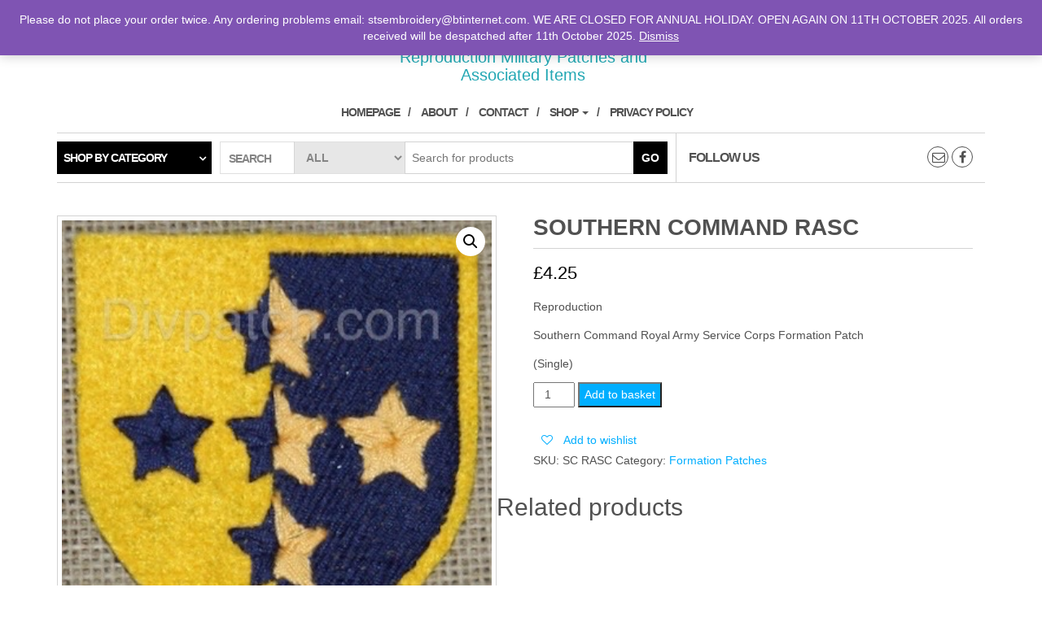

--- FILE ---
content_type: text/html; charset=UTF-8
request_url: https://divpatch.com/product/southern-command-rasc/
body_size: 11260
content:
<!DOCTYPE html>
<html lang="en-GB">
	<head>
		<meta http-equiv="content-type" content="text/html; charset=UTF-8" />
		<meta http-equiv="X-UA-Compatible" content="IE=edge">
		<meta name="viewport" content="width=device-width, initial-scale=1.0">
		<link rel="pingback" href="https://divpatch.com/xmlrpc.php" />
						<script>document.documentElement.className = document.documentElement.className + ' yes-js js_active js'</script>
				<title>SOUTHERN COMMAND RASC &#8211; DIVPATCH.COM</title>
<meta name='robots' content='max-image-preview:large' />
<link rel='dns-prefetch' href='//stats.wp.com' />
<link rel="alternate" type="application/rss+xml" title="DIVPATCH.COM &raquo; Feed" href="https://divpatch.com/feed/" />
<link rel="alternate" type="application/rss+xml" title="DIVPATCH.COM &raquo; Comments Feed" href="https://divpatch.com/comments/feed/" />
<script type="text/javascript">
/* <![CDATA[ */
window._wpemojiSettings = {"baseUrl":"https:\/\/s.w.org\/images\/core\/emoji\/14.0.0\/72x72\/","ext":".png","svgUrl":"https:\/\/s.w.org\/images\/core\/emoji\/14.0.0\/svg\/","svgExt":".svg","source":{"concatemoji":"https:\/\/divpatch.com\/wp-includes\/js\/wp-emoji-release.min.js?ver=0613eb8bd67fabad33d7033fcd7224d7"}};
/*! This file is auto-generated */
!function(i,n){var o,s,e;function c(e){try{var t={supportTests:e,timestamp:(new Date).valueOf()};sessionStorage.setItem(o,JSON.stringify(t))}catch(e){}}function p(e,t,n){e.clearRect(0,0,e.canvas.width,e.canvas.height),e.fillText(t,0,0);var t=new Uint32Array(e.getImageData(0,0,e.canvas.width,e.canvas.height).data),r=(e.clearRect(0,0,e.canvas.width,e.canvas.height),e.fillText(n,0,0),new Uint32Array(e.getImageData(0,0,e.canvas.width,e.canvas.height).data));return t.every(function(e,t){return e===r[t]})}function u(e,t,n){switch(t){case"flag":return n(e,"\ud83c\udff3\ufe0f\u200d\u26a7\ufe0f","\ud83c\udff3\ufe0f\u200b\u26a7\ufe0f")?!1:!n(e,"\ud83c\uddfa\ud83c\uddf3","\ud83c\uddfa\u200b\ud83c\uddf3")&&!n(e,"\ud83c\udff4\udb40\udc67\udb40\udc62\udb40\udc65\udb40\udc6e\udb40\udc67\udb40\udc7f","\ud83c\udff4\u200b\udb40\udc67\u200b\udb40\udc62\u200b\udb40\udc65\u200b\udb40\udc6e\u200b\udb40\udc67\u200b\udb40\udc7f");case"emoji":return!n(e,"\ud83e\udef1\ud83c\udffb\u200d\ud83e\udef2\ud83c\udfff","\ud83e\udef1\ud83c\udffb\u200b\ud83e\udef2\ud83c\udfff")}return!1}function f(e,t,n){var r="undefined"!=typeof WorkerGlobalScope&&self instanceof WorkerGlobalScope?new OffscreenCanvas(300,150):i.createElement("canvas"),a=r.getContext("2d",{willReadFrequently:!0}),o=(a.textBaseline="top",a.font="600 32px Arial",{});return e.forEach(function(e){o[e]=t(a,e,n)}),o}function t(e){var t=i.createElement("script");t.src=e,t.defer=!0,i.head.appendChild(t)}"undefined"!=typeof Promise&&(o="wpEmojiSettingsSupports",s=["flag","emoji"],n.supports={everything:!0,everythingExceptFlag:!0},e=new Promise(function(e){i.addEventListener("DOMContentLoaded",e,{once:!0})}),new Promise(function(t){var n=function(){try{var e=JSON.parse(sessionStorage.getItem(o));if("object"==typeof e&&"number"==typeof e.timestamp&&(new Date).valueOf()<e.timestamp+604800&&"object"==typeof e.supportTests)return e.supportTests}catch(e){}return null}();if(!n){if("undefined"!=typeof Worker&&"undefined"!=typeof OffscreenCanvas&&"undefined"!=typeof URL&&URL.createObjectURL&&"undefined"!=typeof Blob)try{var e="postMessage("+f.toString()+"("+[JSON.stringify(s),u.toString(),p.toString()].join(",")+"));",r=new Blob([e],{type:"text/javascript"}),a=new Worker(URL.createObjectURL(r),{name:"wpTestEmojiSupports"});return void(a.onmessage=function(e){c(n=e.data),a.terminate(),t(n)})}catch(e){}c(n=f(s,u,p))}t(n)}).then(function(e){for(var t in e)n.supports[t]=e[t],n.supports.everything=n.supports.everything&&n.supports[t],"flag"!==t&&(n.supports.everythingExceptFlag=n.supports.everythingExceptFlag&&n.supports[t]);n.supports.everythingExceptFlag=n.supports.everythingExceptFlag&&!n.supports.flag,n.DOMReady=!1,n.readyCallback=function(){n.DOMReady=!0}}).then(function(){return e}).then(function(){var e;n.supports.everything||(n.readyCallback(),(e=n.source||{}).concatemoji?t(e.concatemoji):e.wpemoji&&e.twemoji&&(t(e.twemoji),t(e.wpemoji)))}))}((window,document),window._wpemojiSettings);
/* ]]> */
</script>
<style id='wp-emoji-styles-inline-css' type='text/css'>

	img.wp-smiley, img.emoji {
		display: inline !important;
		border: none !important;
		box-shadow: none !important;
		height: 1em !important;
		width: 1em !important;
		margin: 0 0.07em !important;
		vertical-align: -0.1em !important;
		background: none !important;
		padding: 0 !important;
	}
</style>
<link rel='stylesheet' id='wp-block-library-css' href='https://divpatch.com/wp-includes/css/dist/block-library/style.min.css?ver=0613eb8bd67fabad33d7033fcd7224d7' type='text/css' media='all' />
<link rel='stylesheet' id='jquery-selectBox-css' href='https://divpatch.com/wp-content/plugins/yith-woocommerce-wishlist/assets/css/jquery.selectBox.css?ver=1.2.0' type='text/css' media='all' />
<link rel='stylesheet' id='yith-wcwl-font-awesome-css' href='https://divpatch.com/wp-content/plugins/yith-woocommerce-wishlist/assets/css/font-awesome.css?ver=4.7.0' type='text/css' media='all' />
<link rel='stylesheet' id='woocommerce_prettyPhoto_css-css' href='//divpatch.com/wp-content/plugins/woocommerce/assets/css/prettyPhoto.css?ver=3.1.6' type='text/css' media='all' />
<link rel='stylesheet' id='yith-wcwl-main-css' href='https://divpatch.com/wp-content/plugins/yith-woocommerce-wishlist/assets/css/style.css?ver=3.27.0' type='text/css' media='all' />
<style id='yith-wcwl-main-inline-css' type='text/css'>
.yith-wcwl-share li a{color: #FFFFFF;}.yith-wcwl-share li a:hover{color: #FFFFFF;}.yith-wcwl-share a.facebook{background: #39599E; background-color: #39599E;}.yith-wcwl-share a.facebook:hover{background: #39599E; background-color: #39599E;}.yith-wcwl-share a.twitter{background: #45AFE2; background-color: #45AFE2;}.yith-wcwl-share a.twitter:hover{background: #39599E; background-color: #39599E;}.yith-wcwl-share a.pinterest{background: #AB2E31; background-color: #AB2E31;}.yith-wcwl-share a.pinterest:hover{background: #39599E; background-color: #39599E;}.yith-wcwl-share a.email{background: #FBB102; background-color: #FBB102;}.yith-wcwl-share a.email:hover{background: #39599E; background-color: #39599E;}.yith-wcwl-share a.whatsapp{background: #00A901; background-color: #00A901;}.yith-wcwl-share a.whatsapp:hover{background: #39599E; background-color: #39599E;}
</style>
<style id='classic-theme-styles-inline-css' type='text/css'>
/*! This file is auto-generated */
.wp-block-button__link{color:#fff;background-color:#32373c;border-radius:9999px;box-shadow:none;text-decoration:none;padding:calc(.667em + 2px) calc(1.333em + 2px);font-size:1.125em}.wp-block-file__button{background:#32373c;color:#fff;text-decoration:none}
</style>
<style id='global-styles-inline-css' type='text/css'>
body{--wp--preset--color--black: #000000;--wp--preset--color--cyan-bluish-gray: #abb8c3;--wp--preset--color--white: #ffffff;--wp--preset--color--pale-pink: #f78da7;--wp--preset--color--vivid-red: #cf2e2e;--wp--preset--color--luminous-vivid-orange: #ff6900;--wp--preset--color--luminous-vivid-amber: #fcb900;--wp--preset--color--light-green-cyan: #7bdcb5;--wp--preset--color--vivid-green-cyan: #00d084;--wp--preset--color--pale-cyan-blue: #8ed1fc;--wp--preset--color--vivid-cyan-blue: #0693e3;--wp--preset--color--vivid-purple: #9b51e0;--wp--preset--gradient--vivid-cyan-blue-to-vivid-purple: linear-gradient(135deg,rgba(6,147,227,1) 0%,rgb(155,81,224) 100%);--wp--preset--gradient--light-green-cyan-to-vivid-green-cyan: linear-gradient(135deg,rgb(122,220,180) 0%,rgb(0,208,130) 100%);--wp--preset--gradient--luminous-vivid-amber-to-luminous-vivid-orange: linear-gradient(135deg,rgba(252,185,0,1) 0%,rgba(255,105,0,1) 100%);--wp--preset--gradient--luminous-vivid-orange-to-vivid-red: linear-gradient(135deg,rgba(255,105,0,1) 0%,rgb(207,46,46) 100%);--wp--preset--gradient--very-light-gray-to-cyan-bluish-gray: linear-gradient(135deg,rgb(238,238,238) 0%,rgb(169,184,195) 100%);--wp--preset--gradient--cool-to-warm-spectrum: linear-gradient(135deg,rgb(74,234,220) 0%,rgb(151,120,209) 20%,rgb(207,42,186) 40%,rgb(238,44,130) 60%,rgb(251,105,98) 80%,rgb(254,248,76) 100%);--wp--preset--gradient--blush-light-purple: linear-gradient(135deg,rgb(255,206,236) 0%,rgb(152,150,240) 100%);--wp--preset--gradient--blush-bordeaux: linear-gradient(135deg,rgb(254,205,165) 0%,rgb(254,45,45) 50%,rgb(107,0,62) 100%);--wp--preset--gradient--luminous-dusk: linear-gradient(135deg,rgb(255,203,112) 0%,rgb(199,81,192) 50%,rgb(65,88,208) 100%);--wp--preset--gradient--pale-ocean: linear-gradient(135deg,rgb(255,245,203) 0%,rgb(182,227,212) 50%,rgb(51,167,181) 100%);--wp--preset--gradient--electric-grass: linear-gradient(135deg,rgb(202,248,128) 0%,rgb(113,206,126) 100%);--wp--preset--gradient--midnight: linear-gradient(135deg,rgb(2,3,129) 0%,rgb(40,116,252) 100%);--wp--preset--font-size--small: 13px;--wp--preset--font-size--medium: 20px;--wp--preset--font-size--large: 36px;--wp--preset--font-size--x-large: 42px;--wp--preset--spacing--20: 0.44rem;--wp--preset--spacing--30: 0.67rem;--wp--preset--spacing--40: 1rem;--wp--preset--spacing--50: 1.5rem;--wp--preset--spacing--60: 2.25rem;--wp--preset--spacing--70: 3.38rem;--wp--preset--spacing--80: 5.06rem;--wp--preset--shadow--natural: 6px 6px 9px rgba(0, 0, 0, 0.2);--wp--preset--shadow--deep: 12px 12px 50px rgba(0, 0, 0, 0.4);--wp--preset--shadow--sharp: 6px 6px 0px rgba(0, 0, 0, 0.2);--wp--preset--shadow--outlined: 6px 6px 0px -3px rgba(255, 255, 255, 1), 6px 6px rgba(0, 0, 0, 1);--wp--preset--shadow--crisp: 6px 6px 0px rgba(0, 0, 0, 1);}:where(.is-layout-flex){gap: 0.5em;}:where(.is-layout-grid){gap: 0.5em;}body .is-layout-flow > .alignleft{float: left;margin-inline-start: 0;margin-inline-end: 2em;}body .is-layout-flow > .alignright{float: right;margin-inline-start: 2em;margin-inline-end: 0;}body .is-layout-flow > .aligncenter{margin-left: auto !important;margin-right: auto !important;}body .is-layout-constrained > .alignleft{float: left;margin-inline-start: 0;margin-inline-end: 2em;}body .is-layout-constrained > .alignright{float: right;margin-inline-start: 2em;margin-inline-end: 0;}body .is-layout-constrained > .aligncenter{margin-left: auto !important;margin-right: auto !important;}body .is-layout-constrained > :where(:not(.alignleft):not(.alignright):not(.alignfull)){max-width: var(--wp--style--global--content-size);margin-left: auto !important;margin-right: auto !important;}body .is-layout-constrained > .alignwide{max-width: var(--wp--style--global--wide-size);}body .is-layout-flex{display: flex;}body .is-layout-flex{flex-wrap: wrap;align-items: center;}body .is-layout-flex > *{margin: 0;}body .is-layout-grid{display: grid;}body .is-layout-grid > *{margin: 0;}:where(.wp-block-columns.is-layout-flex){gap: 2em;}:where(.wp-block-columns.is-layout-grid){gap: 2em;}:where(.wp-block-post-template.is-layout-flex){gap: 1.25em;}:where(.wp-block-post-template.is-layout-grid){gap: 1.25em;}.has-black-color{color: var(--wp--preset--color--black) !important;}.has-cyan-bluish-gray-color{color: var(--wp--preset--color--cyan-bluish-gray) !important;}.has-white-color{color: var(--wp--preset--color--white) !important;}.has-pale-pink-color{color: var(--wp--preset--color--pale-pink) !important;}.has-vivid-red-color{color: var(--wp--preset--color--vivid-red) !important;}.has-luminous-vivid-orange-color{color: var(--wp--preset--color--luminous-vivid-orange) !important;}.has-luminous-vivid-amber-color{color: var(--wp--preset--color--luminous-vivid-amber) !important;}.has-light-green-cyan-color{color: var(--wp--preset--color--light-green-cyan) !important;}.has-vivid-green-cyan-color{color: var(--wp--preset--color--vivid-green-cyan) !important;}.has-pale-cyan-blue-color{color: var(--wp--preset--color--pale-cyan-blue) !important;}.has-vivid-cyan-blue-color{color: var(--wp--preset--color--vivid-cyan-blue) !important;}.has-vivid-purple-color{color: var(--wp--preset--color--vivid-purple) !important;}.has-black-background-color{background-color: var(--wp--preset--color--black) !important;}.has-cyan-bluish-gray-background-color{background-color: var(--wp--preset--color--cyan-bluish-gray) !important;}.has-white-background-color{background-color: var(--wp--preset--color--white) !important;}.has-pale-pink-background-color{background-color: var(--wp--preset--color--pale-pink) !important;}.has-vivid-red-background-color{background-color: var(--wp--preset--color--vivid-red) !important;}.has-luminous-vivid-orange-background-color{background-color: var(--wp--preset--color--luminous-vivid-orange) !important;}.has-luminous-vivid-amber-background-color{background-color: var(--wp--preset--color--luminous-vivid-amber) !important;}.has-light-green-cyan-background-color{background-color: var(--wp--preset--color--light-green-cyan) !important;}.has-vivid-green-cyan-background-color{background-color: var(--wp--preset--color--vivid-green-cyan) !important;}.has-pale-cyan-blue-background-color{background-color: var(--wp--preset--color--pale-cyan-blue) !important;}.has-vivid-cyan-blue-background-color{background-color: var(--wp--preset--color--vivid-cyan-blue) !important;}.has-vivid-purple-background-color{background-color: var(--wp--preset--color--vivid-purple) !important;}.has-black-border-color{border-color: var(--wp--preset--color--black) !important;}.has-cyan-bluish-gray-border-color{border-color: var(--wp--preset--color--cyan-bluish-gray) !important;}.has-white-border-color{border-color: var(--wp--preset--color--white) !important;}.has-pale-pink-border-color{border-color: var(--wp--preset--color--pale-pink) !important;}.has-vivid-red-border-color{border-color: var(--wp--preset--color--vivid-red) !important;}.has-luminous-vivid-orange-border-color{border-color: var(--wp--preset--color--luminous-vivid-orange) !important;}.has-luminous-vivid-amber-border-color{border-color: var(--wp--preset--color--luminous-vivid-amber) !important;}.has-light-green-cyan-border-color{border-color: var(--wp--preset--color--light-green-cyan) !important;}.has-vivid-green-cyan-border-color{border-color: var(--wp--preset--color--vivid-green-cyan) !important;}.has-pale-cyan-blue-border-color{border-color: var(--wp--preset--color--pale-cyan-blue) !important;}.has-vivid-cyan-blue-border-color{border-color: var(--wp--preset--color--vivid-cyan-blue) !important;}.has-vivid-purple-border-color{border-color: var(--wp--preset--color--vivid-purple) !important;}.has-vivid-cyan-blue-to-vivid-purple-gradient-background{background: var(--wp--preset--gradient--vivid-cyan-blue-to-vivid-purple) !important;}.has-light-green-cyan-to-vivid-green-cyan-gradient-background{background: var(--wp--preset--gradient--light-green-cyan-to-vivid-green-cyan) !important;}.has-luminous-vivid-amber-to-luminous-vivid-orange-gradient-background{background: var(--wp--preset--gradient--luminous-vivid-amber-to-luminous-vivid-orange) !important;}.has-luminous-vivid-orange-to-vivid-red-gradient-background{background: var(--wp--preset--gradient--luminous-vivid-orange-to-vivid-red) !important;}.has-very-light-gray-to-cyan-bluish-gray-gradient-background{background: var(--wp--preset--gradient--very-light-gray-to-cyan-bluish-gray) !important;}.has-cool-to-warm-spectrum-gradient-background{background: var(--wp--preset--gradient--cool-to-warm-spectrum) !important;}.has-blush-light-purple-gradient-background{background: var(--wp--preset--gradient--blush-light-purple) !important;}.has-blush-bordeaux-gradient-background{background: var(--wp--preset--gradient--blush-bordeaux) !important;}.has-luminous-dusk-gradient-background{background: var(--wp--preset--gradient--luminous-dusk) !important;}.has-pale-ocean-gradient-background{background: var(--wp--preset--gradient--pale-ocean) !important;}.has-electric-grass-gradient-background{background: var(--wp--preset--gradient--electric-grass) !important;}.has-midnight-gradient-background{background: var(--wp--preset--gradient--midnight) !important;}.has-small-font-size{font-size: var(--wp--preset--font-size--small) !important;}.has-medium-font-size{font-size: var(--wp--preset--font-size--medium) !important;}.has-large-font-size{font-size: var(--wp--preset--font-size--large) !important;}.has-x-large-font-size{font-size: var(--wp--preset--font-size--x-large) !important;}
.wp-block-navigation a:where(:not(.wp-element-button)){color: inherit;}
:where(.wp-block-post-template.is-layout-flex){gap: 1.25em;}:where(.wp-block-post-template.is-layout-grid){gap: 1.25em;}
:where(.wp-block-columns.is-layout-flex){gap: 2em;}:where(.wp-block-columns.is-layout-grid){gap: 2em;}
.wp-block-pullquote{font-size: 1.5em;line-height: 1.6;}
</style>
<link rel='stylesheet' id='photoswipe-css' href='https://divpatch.com/wp-content/plugins/woocommerce/assets/css/photoswipe/photoswipe.min.css?ver=8.4.0' type='text/css' media='all' />
<link rel='stylesheet' id='photoswipe-default-skin-css' href='https://divpatch.com/wp-content/plugins/woocommerce/assets/css/photoswipe/default-skin/default-skin.min.css?ver=8.4.0' type='text/css' media='all' />
<link rel='stylesheet' id='woocommerce-layout-css' href='https://divpatch.com/wp-content/plugins/woocommerce/assets/css/woocommerce-layout.css?ver=8.4.0' type='text/css' media='all' />
<link rel='stylesheet' id='woocommerce-smallscreen-css' href='https://divpatch.com/wp-content/plugins/woocommerce/assets/css/woocommerce-smallscreen.css?ver=8.4.0' type='text/css' media='only screen and (max-width: 768px)' />
<link rel='stylesheet' id='woocommerce-general-css' href='https://divpatch.com/wp-content/plugins/woocommerce/assets/css/woocommerce.css?ver=8.4.0' type='text/css' media='all' />
<style id='woocommerce-inline-inline-css' type='text/css'>
.woocommerce form .form-row .required { visibility: visible; }
</style>
<link rel='stylesheet' id='bootstrap-css' href='https://divpatch.com/wp-content/themes/maxstore/css/bootstrap.css?ver=3.3.4' type='text/css' media='all' />
<link rel='stylesheet' id='maxstore-stylesheet-css' href='https://divpatch.com/wp-content/themes/maxstore/style.css?ver=0613eb8bd67fabad33d7033fcd7224d7' type='text/css' media='all' />
<link rel='stylesheet' id='e-shop-child-style-css' href='https://divpatch.com/wp-content/themes/e-shop/style.css?ver=0613eb8bd67fabad33d7033fcd7224d7' type='text/css' media='all' />
<link rel='stylesheet' id='font-awesome-css' href='https://divpatch.com/wp-content/themes/maxstore/css/font-awesome.min.css?ver=4.7' type='text/css' media='all' />
<style id='font-awesome-inline-css' type='text/css'>
[data-font="FontAwesome"]:before {font-family: 'FontAwesome' !important;content: attr(data-icon) !important;speak: none !important;font-weight: normal !important;font-variant: normal !important;text-transform: none !important;line-height: 1 !important;font-style: normal !important;-webkit-font-smoothing: antialiased !important;-moz-osx-font-smoothing: grayscale !important;}
</style>
<script type="text/javascript" src="https://divpatch.com/wp-includes/js/dist/vendor/wp-polyfill-inert.min.js?ver=3.1.2" id="wp-polyfill-inert-js"></script>
<script type="text/javascript" src="https://divpatch.com/wp-includes/js/dist/vendor/regenerator-runtime.min.js?ver=0.14.0" id="regenerator-runtime-js"></script>
<script type="text/javascript" src="https://divpatch.com/wp-includes/js/dist/vendor/wp-polyfill.min.js?ver=3.15.0" id="wp-polyfill-js"></script>
<script type="text/javascript" src="https://divpatch.com/wp-includes/js/dist/hooks.min.js?ver=c6aec9a8d4e5a5d543a1" id="wp-hooks-js"></script>
<script type="text/javascript" src="https://stats.wp.com/w.js?ver=202603" id="woo-tracks-js"></script>
<script type="text/javascript" src="https://divpatch.com/wp-includes/js/jquery/jquery.min.js?ver=3.7.1" id="jquery-core-js"></script>
<script type="text/javascript" src="https://divpatch.com/wp-includes/js/jquery/jquery-migrate.min.js?ver=3.4.1" id="jquery-migrate-js"></script>
<script type="text/javascript" src="https://divpatch.com/wp-content/plugins/woocommerce/assets/js/jquery-blockui/jquery.blockUI.min.js?ver=2.7.0-wc.8.4.0" id="jquery-blockui-js" defer="defer" data-wp-strategy="defer"></script>
<script type="text/javascript" id="wc-add-to-cart-js-extra">
/* <![CDATA[ */
var wc_add_to_cart_params = {"ajax_url":"\/wp-admin\/admin-ajax.php","wc_ajax_url":"\/?wc-ajax=%%endpoint%%","i18n_view_cart":"View basket","cart_url":"https:\/\/divpatch.com\/cart\/","is_cart":"","cart_redirect_after_add":"no"};
/* ]]> */
</script>
<script type="text/javascript" src="https://divpatch.com/wp-content/plugins/woocommerce/assets/js/frontend/add-to-cart.min.js?ver=8.4.0" id="wc-add-to-cart-js" defer="defer" data-wp-strategy="defer"></script>
<script type="text/javascript" src="https://divpatch.com/wp-content/plugins/woocommerce/assets/js/zoom/jquery.zoom.min.js?ver=1.7.21-wc.8.4.0" id="zoom-js" defer="defer" data-wp-strategy="defer"></script>
<script type="text/javascript" src="https://divpatch.com/wp-content/plugins/woocommerce/assets/js/flexslider/jquery.flexslider.min.js?ver=2.7.2-wc.8.4.0" id="flexslider-js" defer="defer" data-wp-strategy="defer"></script>
<script type="text/javascript" src="https://divpatch.com/wp-content/plugins/woocommerce/assets/js/photoswipe/photoswipe.min.js?ver=4.1.1-wc.8.4.0" id="photoswipe-js" defer="defer" data-wp-strategy="defer"></script>
<script type="text/javascript" src="https://divpatch.com/wp-content/plugins/woocommerce/assets/js/photoswipe/photoswipe-ui-default.min.js?ver=4.1.1-wc.8.4.0" id="photoswipe-ui-default-js" defer="defer" data-wp-strategy="defer"></script>
<script type="text/javascript" id="wc-single-product-js-extra">
/* <![CDATA[ */
var wc_single_product_params = {"i18n_required_rating_text":"Please select a rating","review_rating_required":"yes","flexslider":{"rtl":false,"animation":"slide","smoothHeight":true,"directionNav":false,"controlNav":"thumbnails","slideshow":false,"animationSpeed":500,"animationLoop":false,"allowOneSlide":false},"zoom_enabled":"1","zoom_options":[],"photoswipe_enabled":"1","photoswipe_options":{"shareEl":false,"closeOnScroll":false,"history":false,"hideAnimationDuration":0,"showAnimationDuration":0},"flexslider_enabled":"1"};
/* ]]> */
</script>
<script type="text/javascript" src="https://divpatch.com/wp-content/plugins/woocommerce/assets/js/frontend/single-product.min.js?ver=8.4.0" id="wc-single-product-js" defer="defer" data-wp-strategy="defer"></script>
<script type="text/javascript" src="https://divpatch.com/wp-content/plugins/woocommerce/assets/js/js-cookie/js.cookie.min.js?ver=2.1.4-wc.8.4.0" id="js-cookie-js" defer="defer" data-wp-strategy="defer"></script>
<script type="text/javascript" id="woocommerce-js-extra">
/* <![CDATA[ */
var woocommerce_params = {"ajax_url":"\/wp-admin\/admin-ajax.php","wc_ajax_url":"\/?wc-ajax=%%endpoint%%"};
/* ]]> */
</script>
<script type="text/javascript" src="https://divpatch.com/wp-content/plugins/woocommerce/assets/js/frontend/woocommerce.min.js?ver=8.4.0" id="woocommerce-js" defer="defer" data-wp-strategy="defer"></script>
<script type="text/javascript" id="kk-script-js-extra">
/* <![CDATA[ */
var fetchCartItems = {"ajax_url":"https:\/\/divpatch.com\/wp-admin\/admin-ajax.php","action":"kk_wc_fetchcartitems","nonce":"4ad3f1be8b","currency":"GBP"};
/* ]]> */
</script>
<script type="text/javascript" src="https://divpatch.com/wp-content/plugins/kliken-marketing-for-google/assets/kk-script.js?ver=0613eb8bd67fabad33d7033fcd7224d7" id="kk-script-js"></script>
<script type="text/javascript" src="https://divpatch.com/wp-content/themes/e-shop/js/e-shop-custom.js?ver=1.0.1" id="e-shop-custom-script-js"></script>
<script type="text/javascript" src="https://divpatch.com/wp-content/themes/maxstore/js/bootstrap.js?ver=3.3.4" id="bootstrap-js"></script>
<script type="text/javascript" src="https://divpatch.com/wp-content/themes/maxstore/js/customscript.js?ver=1.5.2" id="maxstore-theme-js-js"></script>
<link rel="https://api.w.org/" href="https://divpatch.com/wp-json/" /><link rel="alternate" type="application/json" href="https://divpatch.com/wp-json/wp/v2/product/239" /><link rel="canonical" href="https://divpatch.com/product/southern-command-rasc/" />
<link rel="alternate" type="application/json+oembed" href="https://divpatch.com/wp-json/oembed/1.0/embed?url=https%3A%2F%2Fdivpatch.com%2Fproduct%2Fsouthern-command-rasc%2F" />
<link rel="alternate" type="text/xml+oembed" href="https://divpatch.com/wp-json/oembed/1.0/embed?url=https%3A%2F%2Fdivpatch.com%2Fproduct%2Fsouthern-command-rasc%2F&#038;format=xml" />
	<noscript><style>.woocommerce-product-gallery{ opacity: 1 !important; }</style></noscript>
	<link rel="icon" href="https://divpatch.com/wp-content/uploads/2020/06/cropped-divpatch-logo-32x32.png" sizes="32x32" />
<link rel="icon" href="https://divpatch.com/wp-content/uploads/2020/06/cropped-divpatch-logo-192x192.png" sizes="192x192" />
<link rel="apple-touch-icon" href="https://divpatch.com/wp-content/uploads/2020/06/cropped-divpatch-logo-180x180.png" />
<meta name="msapplication-TileImage" content="https://divpatch.com/wp-content/uploads/2020/06/cropped-divpatch-logo-270x270.png" />
<style id="kirki-inline-styles">.rsrc-header-text a{color:#3f48ed;}h2.site-desc, h3.site-desc{color:#22a7b3;}body{background:#fff;background-color:#fff;background-repeat:no-repeat;background-position:center center;background-attachment:fixed;-webkit-background-size:cover;-moz-background-size:cover;-ms-background-size:cover;-o-background-size:cover;background-size:cover;}</style>	</head>
	<body data-rsssl=1 id="blog" class="product-template-default single single-product postid-239 theme-maxstore woocommerce woocommerce-page woocommerce-demo-store woocommerce-no-js">
            <a class="skip-link screen-reader-text" href="#site-content">Skip to the content</a>
<div class="container rsrc-container" role="main">
     
        <div class="row" >
                <header id="site-header" class="col-sm-4 hidden-xs rsrc-header text-center col-sm-push-4" role="banner">
                            <div class="rsrc-header-text">
                    <h2 class="site-title"><a href="https://divpatch.com/" title="DIVPATCH.COM" rel="home">DIVPATCH.COM</a></h2>
                    <h3 class="site-desc">Reproduction Military Patches and Associated Items</h3>
                </div>
               
        </header> 
        <div class="header-login col-sm-4 col-xs-4 col-sm-pull-4"> 
                                                <a href="https://divpatch.com/my-account/" title="Login / Register">Login / Register</a>
                 
                    </div>
                 
            <div class="header-cart text-right col-sm-4 col-xs-8">
                			<div class="header-cart-inner">
					
				<a class="cart-contents text-right" href="https://divpatch.com/cart/" title="View your shopping cart">
					<i class="fa fa-shopping-cart"><span class="count">0</span></i><span class="amount-title hidden-sm hidden-xs">Cart </span><span class="amount-cart">&pound;0.00</span> 
				</a>
								<ul class="site-header-cart menu list-unstyled">
					<li>
						<div class="widget woocommerce widget_shopping_cart"><div class="widget_shopping_cart_content"></div></div>					</li>
				</ul>
			</div>
							<div class="top-wishlist text-right">
					<a href="https://divpatch.com/wishlist/" title="Wishlist" data-toggle="tooltip" data-placement="top">
						<div class="fa fa-heart"><div class="count"><span>0</span></div></div>
					</a>
				</div>
				            </div>
            </div>
    <div class="rsrc-top-menu row" >
        <nav id="site-navigation" class="navbar navbar-inverse" role="navigation">

            <div class="navbar-header">
                <button type="button" class="navbar-toggle" data-toggle="collapse" data-target=".navbar-1-collapse">
                    <span class="sr-only">Toggle navigation</span>
                    <span class="icon-bar"></span>
                    <span class="icon-bar"></span>
                    <span class="icon-bar"></span>
                </button>
                <header class="visible-xs-block" role="banner"> 
                                            <div class="rsrc-header-text menu-text">
                            <h2 class="site-title"><a href="https://divpatch.com/" title="DIVPATCH.COM" rel="home">DIVPATCH.COM</a></h2>
                        </div>
                       
                </header>
            </div>
            <div class="collapse navbar-collapse navbar-1-collapse"><ul id="menu-main-menu" class="nav navbar-nav"><li id="menu-item-1417" class="menu-item menu-item-type-post_type menu-item-object-page menu-item-home menu-item-1417"><a title="HOMEPAGE" href="https://divpatch.com/">HOMEPAGE</a></li>
<li id="menu-item-1415" class="menu-item menu-item-type-post_type menu-item-object-page menu-item-1415"><a title="About" href="https://divpatch.com/divpatch-com/">About</a></li>
<li id="menu-item-1416" class="menu-item menu-item-type-post_type menu-item-object-page menu-item-1416"><a title="Contact" href="https://divpatch.com/contact/">Contact</a></li>
<li id="menu-item-1418" class="menu-item menu-item-type-post_type menu-item-object-page menu-item-has-children current_page_parent menu-item-1418 dropdown"><a title="Shop" href="https://divpatch.com/shop/" data-toggle="dropdown" class="dropdown-toggle">Shop <span class="caret"></span></a>
<ul role="menu" class=" dropdown-menu">
	<li id="menu-item-1420" class="menu-item menu-item-type-post_type menu-item-object-page menu-item-1420"><a title="Cart" href="https://divpatch.com/cart/">Cart</a></li>
	<li id="menu-item-1419" class="menu-item menu-item-type-post_type menu-item-object-page menu-item-1419"><a title="Checkout" href="https://divpatch.com/checkout/">Checkout</a></li>
	<li id="menu-item-1421" class="menu-item menu-item-type-post_type menu-item-object-page menu-item-1421"><a title="Wishlist" href="https://divpatch.com/wishlist/">Wishlist</a></li>
</ul>
</li>
<li id="menu-item-1422" class="menu-item menu-item-type-post_type menu-item-object-page menu-item-privacy-policy menu-item-1422"><a title="Privacy Policy" href="https://divpatch.com/privacy-policy/">Privacy Policy</a></li>
</ul></div>        </nav>
    </div>
     
        <div class="header-line-search row visible">
	<div class="header-categories col-md-2">
		<ul class="accordion list-unstyled" id="view-all-guides">
			<li class="accordion-group list-unstyled">
				<a class="accordion-toggle" data-toggle="collapse" data-parent="#view-all-guides" href="#collapseOne">Shop by category</a>
				<div id="collapseOne" class="accordion-body collapse">
					<div class="accordion-inner">
						<ul class="list-unstyled">
								<li class="cat-item cat-item-18"><a href="https://divpatch.com/product-category/anti-aircraft-formations/">Anti-Aircraft Formations</a> (10)
</li>
	<li class="cat-item cat-item-29"><a href="https://divpatch.com/product-category/armbands/">Armbands</a> (25)
</li>
	<li class="cat-item cat-item-20"><a href="https://divpatch.com/product-category/arms-of-service-stripes/">Arms Of Service Stripes</a> (19)
</li>
	<li class="cat-item cat-item-28"><a href="https://divpatch.com/product-category/cap-covers/">Cap Covers</a> (2)
</li>
	<li class="cat-item cat-item-22"><a href="https://divpatch.com/product-category/crowns-pips/">Crowns &amp; Pips</a> (20)
</li>
	<li class="cat-item cat-item-17"><a href="https://divpatch.com/product-category/formation-patches/">Formation Patches</a> (87)
</li>
	<li class="cat-item cat-item-30"><a href="https://divpatch.com/product-category/hat-flashes/">Hat Flashes</a> (2)
</li>
	<li class="cat-item cat-item-27"><a href="https://divpatch.com/product-category/home-front-services/">Home Front Services</a> (30)
</li>
	<li class="cat-item cat-item-26"><a href="https://divpatch.com/product-category/home-guard/">Home Guard</a> (22)
</li>
	<li class="cat-item cat-item-19"><a href="https://divpatch.com/product-category/indian-african-formations/">Indian &amp; African Formations</a> (17)
</li>
	<li class="cat-item cat-item-25"><a href="https://divpatch.com/product-category/raf/">RAF</a> (9)
</li>
	<li class="cat-item cat-item-24"><a href="https://divpatch.com/product-category/shoulder-titles/">Shoulder Titles</a> (181)
<ul class='children'>
	<li class="cat-item cat-item-34"><a href="https://divpatch.com/product-category/shoulder-titles/airborne-special-forces/">Airborne &amp; Special Forces</a> (16)
</li>
	<li class="cat-item cat-item-32"><a href="https://divpatch.com/product-category/shoulder-titles/commando/">Commando</a> (11)
</li>
	<li class="cat-item cat-item-35"><a href="https://divpatch.com/product-category/shoulder-titles/corps/">Corps</a> (30)
</li>
	<li class="cat-item cat-item-38"><a href="https://divpatch.com/product-category/shoulder-titles/guards/">Guards</a> (7)
</li>
	<li class="cat-item cat-item-33"><a href="https://divpatch.com/product-category/shoulder-titles/infantry/">Infantry</a> (77)
</li>
	<li class="cat-item cat-item-37"><a href="https://divpatch.com/product-category/shoulder-titles/l-i-misc/">Rifles, L.I. &amp; Misc</a> (40)
</li>
</ul>
</li>
	<li class="cat-item cat-item-16"><a href="https://divpatch.com/product-category/slip-on-titles/">Slip On Titles</a> (40)
</li>
	<li class="cat-item cat-item-21"><a href="https://divpatch.com/product-category/wings-specialist/">Wings &amp; Specialist</a> (17)
</li>
						</ul>
					</div>
				</div>
			</li>
		</ul >
    </div>
	    <div class="header-search-form col-md-6">
		<div class="header-search-title col-sm-2 col-xs-3">
			Search		</div>
		<form role="search" method="get" action="https://divpatch.com/">
			<select class="col-sm-3 col-xs-3" name="product_cat">
				<option value="">All</option> 
				<option value="airborne-special-forces">Airborne &amp; Special Forces (16)</option><option value="anti-aircraft-formations">Anti-Aircraft Formations (10)</option><option value="armbands">Armbands (25)</option><option value="arms-of-service-stripes">Arms Of Service Stripes (19)</option><option value="cap-covers">Cap Covers (2)</option><option value="commando">Commando (11)</option><option value="corps">Corps (30)</option><option value="crowns-pips">Crowns &amp; Pips (20)</option><option value="formation-patches">Formation Patches (87)</option><option value="guards">Guards (7)</option><option value="hat-flashes">Hat Flashes (2)</option><option value="home-front-services">Home Front Services (30)</option><option value="home-guard">Home Guard (22)</option><option value="indian-african-formations">Indian &amp; African Formations (17)</option><option value="infantry">Infantry (77)</option><option value="raf">RAF (9)</option><option value="l-i-misc">Rifles, L.I. &amp; Misc (40)</option><option value="shoulder-titles">Shoulder Titles (181)</option><option value="slip-on-titles">Slip On Titles (40)</option><option value="wings-specialist">Wings &amp; Specialist (17)</option>			</select>
			<input type="hidden" name="post_type" value="product" />
			<input class="col-sm-7 col-xs-6" name="s" type="text" placeholder="Search for products"/>
			<button type="submit">Go</button>
		</form>
    </div>
			<div class="social-section col-md-4">
			<span class="social-section-title hidden-md">
				Follow Us 
			</span>
				<div class="social-links">
			<ul>
				<li><a href="http://www.facebook.com/Divpatchcom" target="_blank"><i class="fa fa-facebook"></i></a></li><li><a href="http://info@divpatch.com" target="_blank"><i class="fa fa-envelope-o"></i></a></li>			</ul>
		</div><!-- .social-links -->
		              
		</div>
	 
</div>    

<!-- start content container -->
<div class="row rsrc-content">

		

    <div class="col-md-12 rsrc-main">
        <div class="woocommerce">
						<div class="woocommerce-notices-wrapper"></div><div id="product-239" class="product type-product post-239 status-publish first instock product_cat-formation-patches has-post-thumbnail shipping-taxable purchasable product-type-simple">

	<div class="woocommerce-product-gallery woocommerce-product-gallery--with-images woocommerce-product-gallery--columns-4 images" data-columns="4" style="opacity: 0; transition: opacity .25s ease-in-out;">
	<div class="woocommerce-product-gallery__wrapper">
		<div data-thumb="https://divpatch.com/wp-content/uploads/2020/06/SOUTHERN-COMMAND-ROYAL-ARMY-SERVICE-CORPS-100x100.jpg" data-thumb-alt="" class="woocommerce-product-gallery__image"><a href="https://divpatch.com/wp-content/uploads/2020/06/SOUTHERN-COMMAND-ROYAL-ARMY-SERVICE-CORPS.jpg"><img width="364" height="430" src="https://divpatch.com/wp-content/uploads/2020/06/SOUTHERN-COMMAND-ROYAL-ARMY-SERVICE-CORPS.jpg" class="wp-post-image" alt="" title="SOUTHERN COMMAND ROYAL ARMY SERVICE CORPS" data-caption="" data-src="https://divpatch.com/wp-content/uploads/2020/06/SOUTHERN-COMMAND-ROYAL-ARMY-SERVICE-CORPS.jpg" data-large_image="https://divpatch.com/wp-content/uploads/2020/06/SOUTHERN-COMMAND-ROYAL-ARMY-SERVICE-CORPS.jpg" data-large_image_width="364" data-large_image_height="430" decoding="async" fetchpriority="high" srcset="https://divpatch.com/wp-content/uploads/2020/06/SOUTHERN-COMMAND-ROYAL-ARMY-SERVICE-CORPS.jpg 364w, https://divpatch.com/wp-content/uploads/2020/06/SOUTHERN-COMMAND-ROYAL-ARMY-SERVICE-CORPS-300x354.jpg 300w, https://divpatch.com/wp-content/uploads/2020/06/SOUTHERN-COMMAND-ROYAL-ARMY-SERVICE-CORPS-254x300.jpg 254w" sizes="(max-width: 364px) 100vw, 364px" /></a></div>	</div>
</div>

	<div class="summary entry-summary">
		<h1 class="product_title entry-title">SOUTHERN COMMAND RASC</h1><p class="price"><span class="woocommerce-Price-amount amount"><bdi><span class="woocommerce-Price-currencySymbol">&pound;</span>4.25</bdi></span></p>
<div class="woocommerce-product-details__short-description">
	<p>Reproduction</p>
<p>Southern Command Royal Army Service Corps Formation Patch</p>
<p>(Single)</p>
</div>

	
	<form class="cart" action="https://divpatch.com/product/southern-command-rasc/" method="post" enctype='multipart/form-data'>
		
		<div class="quantity">
		<label class="screen-reader-text" for="quantity_696d28ee95f7c">SOUTHERN COMMAND RASC quantity</label>
	<input
		type="number"
				id="quantity_696d28ee95f7c"
		class="input-text qty text"
		name="quantity"
		value="1"
		aria-label="Product quantity"
		size="4"
		min="1"
		max=""
					step="1"
			placeholder=""
			inputmode="numeric"
			autocomplete="off"
			/>
	</div>

		<button type="submit" name="add-to-cart" value="239" class="single_add_to_cart_button button alt">Add to basket</button>

			</form>

	

<div
	class="yith-wcwl-add-to-wishlist add-to-wishlist-239  wishlist-fragment on-first-load"
	data-fragment-ref="239"
	data-fragment-options="{&quot;base_url&quot;:&quot;&quot;,&quot;in_default_wishlist&quot;:false,&quot;is_single&quot;:true,&quot;show_exists&quot;:false,&quot;product_id&quot;:239,&quot;parent_product_id&quot;:239,&quot;product_type&quot;:&quot;simple&quot;,&quot;show_view&quot;:true,&quot;browse_wishlist_text&quot;:&quot;Browse wishlist&quot;,&quot;already_in_wishslist_text&quot;:&quot;The product is already in your wishlist!&quot;,&quot;product_added_text&quot;:&quot;Product added!&quot;,&quot;heading_icon&quot;:&quot;fa-heart-o&quot;,&quot;available_multi_wishlist&quot;:false,&quot;disable_wishlist&quot;:false,&quot;show_count&quot;:false,&quot;ajax_loading&quot;:false,&quot;loop_position&quot;:&quot;after_add_to_cart&quot;,&quot;item&quot;:&quot;add_to_wishlist&quot;}"
>
			
			<!-- ADD TO WISHLIST -->
			
<div class="yith-wcwl-add-button">
		<a
		href="?add_to_wishlist=239&#038;_wpnonce=f45a50384e"
		class="add_to_wishlist single_add_to_wishlist"
		data-product-id="239"
		data-product-type="simple"
		data-original-product-id="239"
		data-title="Add to wishlist"
		rel="nofollow"
	>
		<i class="yith-wcwl-icon fa fa-heart-o"></i>		<span>Add to wishlist</span>
	</a>
</div>

			<!-- COUNT TEXT -->
			
			</div>
<div class="product_meta">

	
	
		<span class="sku_wrapper">SKU: <span class="sku">SC RASC</span></span>

	
	<span class="posted_in">Category: <a href="https://divpatch.com/product-category/formation-patches/" rel="tag">Formation Patches</a></span>
	
	
</div>
	</div>

	
	<section class="related products">

					<h2>Related products</h2>
				
		<ul class="products columns-4">

			
					<li class="product type-product post-85 status-publish first instock product_cat-formation-patches has-post-thumbnail shipping-taxable purchasable product-type-simple">
	  
			<div class="add-to-wishlist-custom add-to-wishlist-85">
				<div class="yith-wcwl-add-button show" style="display:block"> <a href="/product/southern-command-rasc/?add_to_wishlist=85" rel="nofollow" data-product-id="85" data-product-type="simple" class="add_to_wishlist">Add to Wishlist</a><img src="https://divpatch.com/wp-content/themes/maxstore/img/loading.gif" class="ajax-loading" alt="loading" width="16" height="16"></div>
				<div class="yith-wcwl-wishlistaddedbrowse hide" style="display:none;"> <span class="feedback">Added!</span> <a href="https://divpatch.com/wishlist/">View Wishlist</a></div>
				<div class="yith-wcwl-wishlistexistsbrowse hide" style="display:none"> <span class="feedback">The product is already in the wishlist!</span> <a href="https://divpatch.com/wishlist/">Browse Wishlist</a></div>
				<div class="clear"></div>
				<div class="yith-wcwl-wishlistaddresponse"></div>
			</div>
			<a href="https://divpatch.com/product/1-division-signals/" class="woocommerce-LoopProduct-link woocommerce-loop-product__link"><img width="283" height="378" src="https://divpatch.com/wp-content/uploads/2020/06/1-DIVISION-SIGNALS-1.jpg" class="attachment-woocommerce_thumbnail size-woocommerce_thumbnail" alt="" decoding="async" srcset="https://divpatch.com/wp-content/uploads/2020/06/1-DIVISION-SIGNALS-1.jpg 283w, https://divpatch.com/wp-content/uploads/2020/06/1-DIVISION-SIGNALS-1-225x300.jpg 225w" sizes="(max-width: 283px) 100vw, 283px" /><h2 class="woocommerce-loop-product__title">1 DIVISION SIGNALS</h2>
	<span class="price"><span class="woocommerce-Price-amount amount"><bdi><span class="woocommerce-Price-currencySymbol">&pound;</span>3.50</bdi></span></span>
</a><a href="?add-to-cart=85" data-quantity="1" class="button product_type_simple add_to_cart_button ajax_add_to_cart" data-product_id="85" data-product_sku="FP 82" aria-label="Add to basket: &ldquo;1 DIVISION SIGNALS&rdquo;" aria-describedby="" rel="nofollow">Add to basket</a></li>

			
					<li class="product type-product post-94 status-publish instock product_cat-formation-patches has-post-thumbnail shipping-taxable purchasable product-type-simple">
	  
			<div class="add-to-wishlist-custom add-to-wishlist-94">
				<div class="yith-wcwl-add-button show" style="display:block"> <a href="/product/southern-command-rasc/?add_to_wishlist=94" rel="nofollow" data-product-id="94" data-product-type="simple" class="add_to_wishlist">Add to Wishlist</a><img src="https://divpatch.com/wp-content/themes/maxstore/img/loading.gif" class="ajax-loading" alt="loading" width="16" height="16"></div>
				<div class="yith-wcwl-wishlistaddedbrowse hide" style="display:none;"> <span class="feedback">Added!</span> <a href="https://divpatch.com/wishlist/">View Wishlist</a></div>
				<div class="yith-wcwl-wishlistexistsbrowse hide" style="display:none"> <span class="feedback">The product is already in the wishlist!</span> <a href="https://divpatch.com/wishlist/">Browse Wishlist</a></div>
				<div class="clear"></div>
				<div class="yith-wcwl-wishlistaddresponse"></div>
			</div>
			<a href="https://divpatch.com/product/21st-army-group/" class="woocommerce-LoopProduct-link woocommerce-loop-product__link"><img width="288" height="417" src="https://divpatch.com/wp-content/uploads/2020/06/21ST-ARMY-GROUP.jpg" class="attachment-woocommerce_thumbnail size-woocommerce_thumbnail" alt="" decoding="async" srcset="https://divpatch.com/wp-content/uploads/2020/06/21ST-ARMY-GROUP.jpg 288w, https://divpatch.com/wp-content/uploads/2020/06/21ST-ARMY-GROUP-207x300.jpg 207w" sizes="(max-width: 288px) 100vw, 288px" /><h2 class="woocommerce-loop-product__title">21ST ARMY GROUP</h2>
	<span class="price"><span class="woocommerce-Price-amount amount"><bdi><span class="woocommerce-Price-currencySymbol">&pound;</span>6.00</bdi></span></span>
</a><a href="?add-to-cart=94" data-quantity="1" class="button product_type_simple add_to_cart_button ajax_add_to_cart" data-product_id="94" data-product_sku="FP 76" aria-label="Add to basket: &ldquo;21ST ARMY GROUP&rdquo;" aria-describedby="" rel="nofollow">Add to basket</a></li>

			
					<li class="product type-product post-97 status-publish instock product_cat-formation-patches has-post-thumbnail shipping-taxable purchasable product-type-simple">
	  
			<div class="add-to-wishlist-custom add-to-wishlist-97">
				<div class="yith-wcwl-add-button show" style="display:block"> <a href="/product/southern-command-rasc/?add_to_wishlist=97" rel="nofollow" data-product-id="97" data-product-type="simple" class="add_to_wishlist">Add to Wishlist</a><img src="https://divpatch.com/wp-content/themes/maxstore/img/loading.gif" class="ajax-loading" alt="loading" width="16" height="16"></div>
				<div class="yith-wcwl-wishlistaddedbrowse hide" style="display:none;"> <span class="feedback">Added!</span> <a href="https://divpatch.com/wishlist/">View Wishlist</a></div>
				<div class="yith-wcwl-wishlistexistsbrowse hide" style="display:none"> <span class="feedback">The product is already in the wishlist!</span> <a href="https://divpatch.com/wishlist/">Browse Wishlist</a></div>
				<div class="clear"></div>
				<div class="yith-wcwl-wishlistaddresponse"></div>
			</div>
			<a href="https://divpatch.com/product/2nd-army-group-ra/" class="woocommerce-LoopProduct-link woocommerce-loop-product__link"><img width="300" height="311" src="https://divpatch.com/wp-content/uploads/2020/06/2ND-ARMY-GROUP-ROYAL-ARTILLERY-300x311.jpg" class="attachment-woocommerce_thumbnail size-woocommerce_thumbnail" alt="" decoding="async" loading="lazy" srcset="https://divpatch.com/wp-content/uploads/2020/06/2ND-ARMY-GROUP-ROYAL-ARTILLERY-300x311.jpg 300w, https://divpatch.com/wp-content/uploads/2020/06/2ND-ARMY-GROUP-ROYAL-ARTILLERY-289x300.jpg 289w, https://divpatch.com/wp-content/uploads/2020/06/2ND-ARMY-GROUP-ROYAL-ARTILLERY.jpg 323w" sizes="(max-width: 300px) 100vw, 300px" /><h2 class="woocommerce-loop-product__title">2ND ARMY GROUP RA</h2>
	<span class="price"><span class="woocommerce-Price-amount amount"><bdi><span class="woocommerce-Price-currencySymbol">&pound;</span>3.75</bdi></span></span>
</a><a href="?add-to-cart=97" data-quantity="1" class="button product_type_simple add_to_cart_button ajax_add_to_cart" data-product_id="97" data-product_sku="FP74" aria-label="Add to basket: &ldquo;2ND ARMY GROUP RA&rdquo;" aria-describedby="" rel="nofollow">Add to basket</a></li>

			
					<li class="product type-product post-87 status-publish last instock product_cat-formation-patches has-post-thumbnail shipping-taxable purchasable product-type-simple">
	  
			<div class="add-to-wishlist-custom add-to-wishlist-87">
				<div class="yith-wcwl-add-button show" style="display:block"> <a href="/product/southern-command-rasc/?add_to_wishlist=87" rel="nofollow" data-product-id="87" data-product-type="simple" class="add_to_wishlist">Add to Wishlist</a><img src="https://divpatch.com/wp-content/themes/maxstore/img/loading.gif" class="ajax-loading" alt="loading" width="16" height="16"></div>
				<div class="yith-wcwl-wishlistaddedbrowse hide" style="display:none;"> <span class="feedback">Added!</span> <a href="https://divpatch.com/wishlist/">View Wishlist</a></div>
				<div class="yith-wcwl-wishlistexistsbrowse hide" style="display:none"> <span class="feedback">The product is already in the wishlist!</span> <a href="https://divpatch.com/wishlist/">Browse Wishlist</a></div>
				<div class="clear"></div>
				<div class="yith-wcwl-wishlistaddresponse"></div>
			</div>
			<a href="https://divpatch.com/product/12-corps/" class="woocommerce-LoopProduct-link woocommerce-loop-product__link"><img width="282" height="248" src="https://divpatch.com/wp-content/uploads/2020/06/12-CORPS.jpg" class="attachment-woocommerce_thumbnail size-woocommerce_thumbnail" alt="" decoding="async" loading="lazy" /><h2 class="woocommerce-loop-product__title">12 CORPS</h2>
	<span class="price"><span class="woocommerce-Price-amount amount"><bdi><span class="woocommerce-Price-currencySymbol">&pound;</span>5.50</bdi></span></span>
</a><a href="?add-to-cart=87" data-quantity="1" class="button product_type_simple add_to_cart_button ajax_add_to_cart" data-product_id="87" data-product_sku="FP 81" aria-label="Add to basket: &ldquo;12 CORPS&rdquo;" aria-describedby="" rel="nofollow">Add to basket</a></li>

			
		</ul>

	</section>
	</div>

        </div>
    </div><!-- /#content -->      

		
</div>
<!-- end content container -->

         
<footer id="colophon" class="rsrc-footer" role="contentinfo">                
    <div class="row rsrc-author-credits">                    
        <p class="text-center">
            Proudly powered by <a href="https://wordpress.org/">WordPress</a>            <span class="sep"> | </span>
            Theme: <a href="http://themes4wp.com/theme/e-shop" title="Free WooCommerce WordPress Theme">E-shop</a> by Themes4WP        </p>                
    </div>    
</footer>
<div id="back-top">  
    <a href="#top">
        <span></span>
    </a>
</div>
</div>
<!-- end main container -->
<p class="woocommerce-store-notice demo_store" data-notice-id="21ea27f8f387d5abc5e98a817c9ae706" style="display:none;">Please do not place your order twice. Any ordering problems email: stsembroidery@btinternet.com. WE ARE CLOSED FOR ANNUAL HOLIDAY. OPEN AGAIN ON 11TH OCTOBER 2025. All orders received will be despatched after 11th October 2025. <a href="#" class="woocommerce-store-notice__dismiss-link">Dismiss</a></p><script type="application/ld+json">{"@context":"https:\/\/schema.org\/","@type":"Product","@id":"https:\/\/divpatch.com\/product\/southern-command-rasc\/#product","name":"SOUTHERN COMMAND RASC","url":"https:\/\/divpatch.com\/product\/southern-command-rasc\/","description":"Reproduction\r\n\r\nSouthern Command Royal Army Service Corps Formation Patch\r\n\r\n(Single)","image":"https:\/\/divpatch.com\/wp-content\/uploads\/2020\/06\/SOUTHERN-COMMAND-ROYAL-ARMY-SERVICE-CORPS.jpg","sku":"SC RASC","offers":[{"@type":"Offer","price":"4.25","priceValidUntil":"2027-12-31","priceSpecification":{"price":"4.25","priceCurrency":"GBP","valueAddedTaxIncluded":"false"},"priceCurrency":"GBP","availability":"http:\/\/schema.org\/InStock","url":"https:\/\/divpatch.com\/product\/southern-command-rasc\/","seller":{"@type":"Organization","name":"DIVPATCH.COM","url":"https:\/\/divpatch.com"}}]}</script>
<div class="pswp" tabindex="-1" role="dialog" aria-hidden="true">
	<div class="pswp__bg"></div>
	<div class="pswp__scroll-wrap">
		<div class="pswp__container">
			<div class="pswp__item"></div>
			<div class="pswp__item"></div>
			<div class="pswp__item"></div>
		</div>
		<div class="pswp__ui pswp__ui--hidden">
			<div class="pswp__top-bar">
				<div class="pswp__counter"></div>
				<button class="pswp__button pswp__button--close" aria-label="Close (Esc)"></button>
				<button class="pswp__button pswp__button--share" aria-label="Share"></button>
				<button class="pswp__button pswp__button--fs" aria-label="Toggle fullscreen"></button>
				<button class="pswp__button pswp__button--zoom" aria-label="Zoom in/out"></button>
				<div class="pswp__preloader">
					<div class="pswp__preloader__icn">
						<div class="pswp__preloader__cut">
							<div class="pswp__preloader__donut"></div>
						</div>
					</div>
				</div>
			</div>
			<div class="pswp__share-modal pswp__share-modal--hidden pswp__single-tap">
				<div class="pswp__share-tooltip"></div>
			</div>
			<button class="pswp__button pswp__button--arrow--left" aria-label="Previous (arrow left)"></button>
			<button class="pswp__button pswp__button--arrow--right" aria-label="Next (arrow right)"></button>
			<div class="pswp__caption">
				<div class="pswp__caption__center"></div>
			</div>
		</div>
	</div>
</div>
	<script type="text/javascript">
		(function () {
			var c = document.body.className;
			c = c.replace(/woocommerce-no-js/, 'woocommerce-js');
			document.body.className = c;
		})();
	</script>
	<script type="text/javascript" src="https://divpatch.com/wp-content/plugins/yith-woocommerce-wishlist/assets/js/jquery.selectBox.min.js?ver=1.2.0" id="jquery-selectBox-js"></script>
<script type="text/javascript" src="//divpatch.com/wp-content/plugins/woocommerce/assets/js/prettyPhoto/jquery.prettyPhoto.min.js?ver=3.1.6" id="prettyPhoto-js" data-wp-strategy="defer"></script>
<script type="text/javascript" id="jquery-yith-wcwl-js-extra">
/* <![CDATA[ */
var yith_wcwl_l10n = {"ajax_url":"\/wp-admin\/admin-ajax.php","redirect_to_cart":"no","yith_wcwl_button_position":"after_add_to_cart","multi_wishlist":"","hide_add_button":"1","enable_ajax_loading":"","ajax_loader_url":"https:\/\/divpatch.com\/wp-content\/plugins\/yith-woocommerce-wishlist\/assets\/images\/ajax-loader-alt.svg","remove_from_wishlist_after_add_to_cart":"1","is_wishlist_responsive":"1","time_to_close_prettyphoto":"3000","fragments_index_glue":".","reload_on_found_variation":"1","mobile_media_query":"768","labels":{"cookie_disabled":"We are sorry, but this feature is available only if cookies on your browser are enabled.","added_to_cart_message":"<div class=\"woocommerce-notices-wrapper\"><div class=\"woocommerce-message\" role=\"alert\">Product added to basket successfully<\/div><\/div>"},"actions":{"add_to_wishlist_action":"add_to_wishlist","remove_from_wishlist_action":"remove_from_wishlist","reload_wishlist_and_adding_elem_action":"reload_wishlist_and_adding_elem","load_mobile_action":"load_mobile","delete_item_action":"delete_item","save_title_action":"save_title","save_privacy_action":"save_privacy","load_fragments":"load_fragments"},"nonce":{"add_to_wishlist_nonce":"f45a50384e","remove_from_wishlist_nonce":"75205975ed","reload_wishlist_and_adding_elem_nonce":"707feaebda","load_mobile_nonce":"3fdb207947","delete_item_nonce":"22e31741f4","save_title_nonce":"928e865a18","save_privacy_nonce":"e12d491b36","load_fragments_nonce":"1a561c843a"},"redirect_after_ask_estimate":"","ask_estimate_redirect_url":"https:\/\/divpatch.com"};
/* ]]> */
</script>
<script type="text/javascript" src="https://divpatch.com/wp-content/plugins/yith-woocommerce-wishlist/assets/js/jquery.yith-wcwl.min.js?ver=3.27.0" id="jquery-yith-wcwl-js"></script>
<script type="text/javascript" id="mailchimp-woocommerce-js-extra">
/* <![CDATA[ */
var mailchimp_public_data = {"site_url":"https:\/\/divpatch.com","ajax_url":"https:\/\/divpatch.com\/wp-admin\/admin-ajax.php","disable_carts":"","subscribers_only":"","language":"en","allowed_to_set_cookies":"1"};
/* ]]> */
</script>
<script type="text/javascript" src="https://divpatch.com/wp-content/plugins/mailchimp-for-woocommerce/public/js/mailchimp-woocommerce-public.min.js?ver=3.5.07" id="mailchimp-woocommerce-js"></script>
<script type="text/javascript" id="wc-cart-fragments-js-extra">
/* <![CDATA[ */
var wc_cart_fragments_params = {"ajax_url":"\/wp-admin\/admin-ajax.php","wc_ajax_url":"\/?wc-ajax=%%endpoint%%","cart_hash_key":"wc_cart_hash_f491087d87b954862fc68b03372cc8a4","fragment_name":"wc_fragments_f491087d87b954862fc68b03372cc8a4","request_timeout":"5000"};
/* ]]> */
</script>
<script type="text/javascript" src="https://divpatch.com/wp-content/plugins/woocommerce/assets/js/frontend/cart-fragments.min.js?ver=8.4.0" id="wc-cart-fragments-js" defer="defer" data-wp-strategy="defer"></script>
</body>
</html>
